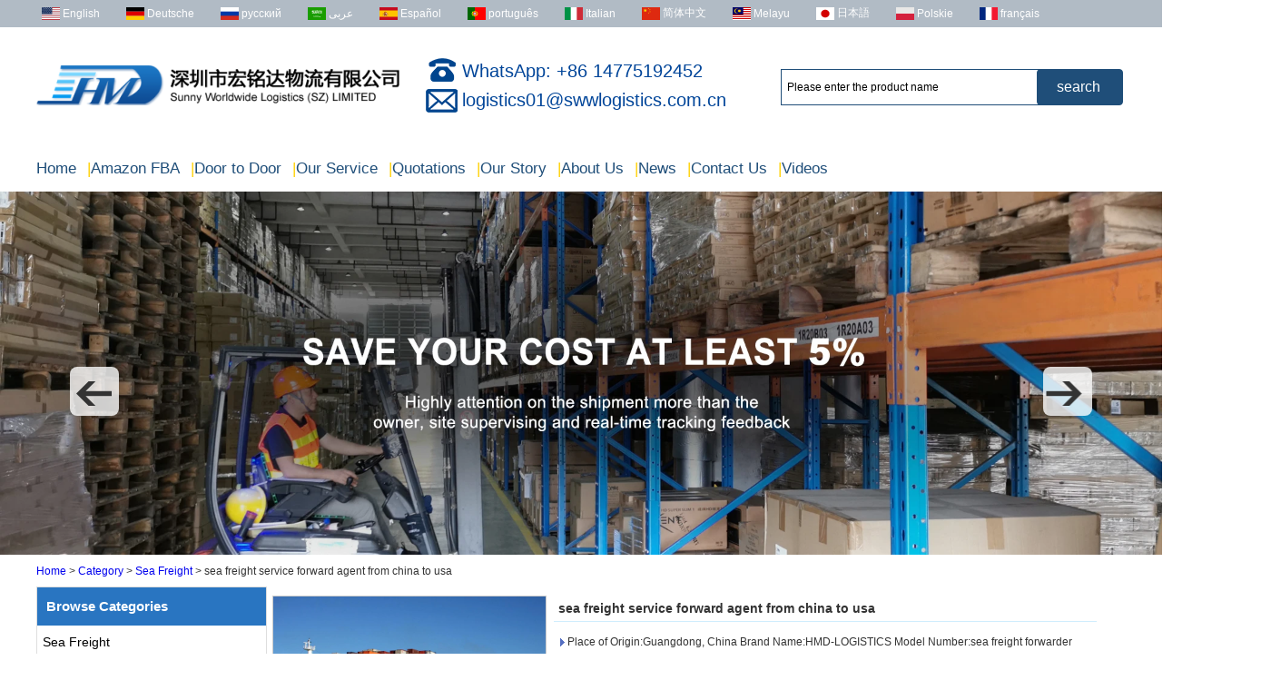

--- FILE ---
content_type: text/html; charset=utf-8
request_url: https://www.swwlogistics.com/product/sea-freight-service-forward-agent-from-china-to-usa.html
body_size: 17127
content:
<!DOCTYPE html>
<html lang="en">

<head>
    <meta charset="utf-8">
    <!-- SEO BEGIN -->
    <title>sea freight service forward agent from chia to usa</title>
    <meta name="keywords" content="sea freight service     forward agent    from china to usa  custom clearance" />
    <meta name="description" content="Highly attention on the shipment more than the owner, site supervising and real-time tracking feedback." />
    <link rel="canonical" href="https://www.swwlogistics.com/product/sea-freight-service-forward-agent-from-china-to-usa.html">
    <link rel="alternate" hreflang="en" href="https://www.swwlogistics.com/product/sea-freight-service-forward-agent-from-china-to-usa.html">
    <link rel="alternate" hreflang="de" href="https://www.swwlogistics.com/de/product/sea-freight-service-forward-agent-from-china-to-usa.html">
    <link rel="alternate" hreflang="ru" href="https://www.swwlogistics.com/ru/product/sea-freight-service-forward-agent-from-china-to-usa.html">
    <link rel="alternate" hreflang="ar" href="https://www.swwlogistics.com/ar/product/sea-freight-service-forward-agent-from-china-to-usa.html">
    <link rel="alternate" hreflang="es" href="https://www.swwlogistics.com/es/product/sea-freight-service-forward-agent-from-china-to-usa.html">
    <link rel="alternate" hreflang="pt" href="https://www.swwlogistics.com/pt/product/sea-freight-service-forward-agent-from-china-to-usa.html">
    <link rel="alternate" hreflang="it" href="https://www.swwlogistics.com/it/product/sea-freight-service-forward-agent-from-china-to-usa.html">
    <link rel="alternate" hreflang="zh-CN" href="https://www.swwlogistics.com/cn/product/sea-freight-service-forward-agent-from-china-to-usa.html">
    <link rel="alternate" hreflang="ms" href="https://www.swwlogistics.com/my/product/sea-freight-service-forward-agent-from-china-to-usa.html">
    <link rel="alternate" hreflang="ja" href="https://www.swwlogistics.com/jp/product/sea-freight-service-forward-agent-from-china-to-usa.html">
    <link rel="alternate" hreflang="pl" href="https://www.swwlogistics.com/pl/product/sea-freight-service-forward-agent-from-china-to-usa.html">
    <link rel="alternate" hreflang="fr" href="https://www.swwlogistics.com/fr/product/sea-freight-service-forward-agent-from-china-to-usa.html">
    <meta property="og:type" content="website" />
    <meta property="og:title" content="sea freight service forward agent from chia to usa" />
    <meta property="og:site_name" content="sea freight service     forward agent    from china to usa  custom clearance" />
    <meta property="og:description" content="Highly attention on the shipment more than the owner, site supervising and real-time tracking feedback." />
    <meta property="og:url" content="https://www.swwlogistics.com/product/sea-freight-service-forward-agent-from-china-to-usa.html" />
    <meta property="og:image" content="https://cdn.cloudbf.com/thumb/pad/500x500_xsize/bup/images/195/IMG-2020022298565751.png.webp" />
    <link rel="shortcut icon" href="/favicon.ico">
    <meta name="author" content="yjzw.net">
    <!-- SEO END -->
    <!--[if IE]>
    <meta http-equiv="X-UA-Compatible" content="IE=edge">
    <![endif]-->
    <meta name="viewport" content="width=device-width, initial-scale=1">
    <link rel="stylesheet" type="text/css" href="/themes/zzx/hongming/static/font/iconfont.css" />
    <link rel="stylesheet" type="text/css" href="/themes/zzx/hongming/static/fonts/iconfont.css" />
    <link rel="stylesheet" type="text/css" href="/themes/zzx/hongming/static/css/animate.min.css">
    <link rel="stylesheet" type="text/css" href="/themes/zzx/hongming/static/css/yunteam.css?v=1.2.1" />
    <link rel="stylesheet" type="text/css" href="/themes/zzx/hongming/static/css/style.css" />
    <!--  -->
    <link rel="stylesheet" href="/themes/zzx/a_public/css/swiper-bundle.min.css" />
    <script src="/themes/zzx/a_public/js/jquery.min.js"></script>
    <script src="/themes/zzx/a_public/layer/layer.js"></script>
    <script src="/themes/zzx/a_public/js/MSClass.js"></script>
    <script src="/themes/zzx/a_public/js/swiper-bundle.min.js"></script>
    <script src="/themes/zzx/a_public/js/yunteam.js" ty pe="text/javascript" charset="utf-8"></script>

    <!--[if lt IE 9]>
    <script src="/themes/zzx/a_public/js/html5shiv.min.js"></script>
    <script src="/themes/zzx/a_public/js/respond.min.js"></script>
    <![endif]-->
    

    
    <link rel="stylesheet" href="/themes/zzx/a_public/css/editable_page.css"><!-- Global site tag (gtag.js) - Google Analytics -->
<script async src="https://www.googletagmanager.com/gtag/js?id=UA-162250767-1"></script>
<script>
  window.dataLayer = window.dataLayer || [];
  function gtag(){dataLayer.push(arguments);}
  gtag('js', new Date());

  gtag('config', 'UA-162250767-1');
</script>

<!-- Global site tag (gtag.js) - Google Ads: 10857451741 -->
<script async src="https://www.googletagmanager.com/gtag/js?id=AW-10857451741"></script>
<script>
  window.dataLayer = window.dataLayer || [];
  function gtag(){dataLayer.push(arguments);}
  gtag('js', new Date());

  gtag('config', 'AW-10857451741');
</script>
<!-- Event snippet for Website lead conversion page
In your html page, add the snippet and call gtag_report_conversion when someone clicks on the chosen link or button. -->
<script type='text/javascript' src='https://platform-api.sharethis.com/js/sharethis.js#property=64d59ea8c3ffed001200cc7d&product=sop' async='async'></script>
<script src="https://analytics.ahrefs.com/analytics.js" data-key="RqgCjTfbvkVjGngL3cYfBw" defer="true"></script>

<script type="text/javascript">
    (function(c,l,a,r,i,t,y){
        c[a]=c[a]||function(){(c[a].q=c[a].q||[]).push(arguments)};
        t=l.createElement(r);t.async=1;t.src="https://www.clarity.ms/tag/"+i;
        y=l.getElementsByTagName(r)[0];y.parentNode.insertBefore(t,y);
    })(window, document, "clarity", "script", "r1qh7s9w8h");
</script>
<script type="application/ld+json">
{
  "@context": "http://schema.org",
  "@type": "Organization",
  "name": "Shenzhen Sunny Worldwide Logistics Co., Ltd",
  "url": "https://www.swwlogistics.com",
  "logo": "https://cdn.cloudbf.com/files/22/img/2021/05/13/img-2019121255509749-400x52_1RBP75.png"
}
</script>
    <script>
        var enhanced_conversion_data;
        window.addEventListener('load',function(){
            if(document.querySelector('input[id="but"]')){
                document.querySelector('input[id="but"]').addEventListener('click', function(){

                    var subject   			= document.querySelector('input[name="title"]').value.trim();
                    var contact   			= document.querySelector('input[name="realname"]').value.trim();
                    var email  	= document.querySelector('input[name="email"]').value.trim();
                    const emailreg = /^\w+([\.-]?\w+)*@\w+([\.-]?\w+)*(\.\w{2,3})+$/;

                    if(emailreg.test(email) && contact!="" && subject!=""){
                        enhanced_conversion_data = {"email": email};
                        gtag('event', 'conversion', { 'send_to': 'AW-10857451741/i3I3CIOKwqMDEN2hnrko'  });
                    }
                })
            }
        })
    </script>

</head>

<body class="">
    
<div class="header_bg">
    <div id="header">
<!--              	<div class="Ffx">
                            <a href="https://www.facebook.com/HMDswwlogistics" target="_blank" rel="nofollow" class="facebook" title=""></a>
                            <a href="https://swwlogistics.blogspot.com/" target="_blank" rel="nofollow" class="blogger" title=""></a>
                            <a href="https://twitter.com/swwlogistics" target="_blank" rel="nofollow" class="twitter" title=""></a>
                            <a href="https://www.linkedin.com/company/sunny-worldwide-logistics/" target="_blank" rel="nofollow" class="linkedin" title=""></a>
                            <a href="https://www.pinterest.com/swwlogistics/" target="_blank" rel="nofollow" class="pinterest" title=""></a>
                            <a href="https://www.tumblr.com/blog/swwlogistics" target="_blank" rel="nofollow" class="tumblr" title=""></a>
                            <a href="https://www.youtube.com/channel/UC9xztiWNWMfP1n090Oh7ITg/videos" target="_blank" rel="nofollow" class="youtube" title=""></a>
                            <a href="https://www.tiktok.com/@sunnyworldwidelogistics" target="_blank" rel="nofollow" class="tiktok" title=""></a>
                    </div> -->
        <div class="header_tp">
        	<!-- Language -->
            <dl class="languages">
                                <dd>
                    <a alt="English" href="https://www.swwlogistics.com/product/sea-freight-service-forward-agent-from-china-to-usa.html" class="en1">
                        <img src="/themes/zzx/a_public/flags/4x3/us.svg" width="20px" height="14px" />
                        <span>English</span>
                    </a>
                </dd>
                                <dd>
                    <a alt="Deutsche" href="https://www.swwlogistics.com/de/product/sea-freight-service-forward-agent-from-china-to-usa.html" class="de1">
                        <img src="/themes/zzx/a_public/flags/4x3/de.svg" width="20px" height="14px" />
                        <span>Deutsche</span>
                    </a>
                </dd>
                                <dd>
                    <a alt="русский" href="https://www.swwlogistics.com/ru/product/sea-freight-service-forward-agent-from-china-to-usa.html" class="ru1">
                        <img src="/themes/zzx/a_public/flags/4x3/ru.svg" width="20px" height="14px" />
                        <span>русский</span>
                    </a>
                </dd>
                                <dd>
                    <a alt="عربى" href="https://www.swwlogistics.com/ar/product/sea-freight-service-forward-agent-from-china-to-usa.html" class="ar1">
                        <img src="/themes/zzx/a_public/flags/4x3/ar.svg" width="20px" height="14px" />
                        <span>عربى</span>
                    </a>
                </dd>
                                <dd>
                    <a alt="Español" href="https://www.swwlogistics.com/es/product/sea-freight-service-forward-agent-from-china-to-usa.html" class="es1">
                        <img src="/themes/zzx/a_public/flags/4x3/es.svg" width="20px" height="14px" />
                        <span>Español</span>
                    </a>
                </dd>
                                <dd>
                    <a alt="português" href="https://www.swwlogistics.com/pt/product/sea-freight-service-forward-agent-from-china-to-usa.html" class="pt1">
                        <img src="/themes/zzx/a_public/flags/4x3/pt.svg" width="20px" height="14px" />
                        <span>português</span>
                    </a>
                </dd>
                                <dd>
                    <a alt="Italian" href="https://www.swwlogistics.com/it/product/sea-freight-service-forward-agent-from-china-to-usa.html" class="it1">
                        <img src="/themes/zzx/a_public/flags/4x3/it.svg" width="20px" height="14px" />
                        <span>Italian</span>
                    </a>
                </dd>
                                <dd>
                    <a alt="简体中文" href="https://www.swwlogistics.com/cn/product/sea-freight-service-forward-agent-from-china-to-usa.html" class="cn1">
                        <img src="/themes/zzx/a_public/flags/4x3/cn.svg" width="20px" height="14px" />
                        <span>简体中文</span>
                    </a>
                </dd>
                                <dd>
                    <a alt="Melayu" href="https://www.swwlogistics.com/my/product/sea-freight-service-forward-agent-from-china-to-usa.html" class="my1">
                        <img src="/themes/zzx/a_public/flags/4x3/my.svg" width="20px" height="14px" />
                        <span>Melayu</span>
                    </a>
                </dd>
                                <dd>
                    <a alt="日本語" href="https://www.swwlogistics.com/jp/product/sea-freight-service-forward-agent-from-china-to-usa.html" class="jp1">
                        <img src="/themes/zzx/a_public/flags/4x3/jp.svg" width="20px" height="14px" />
                        <span>日本語</span>
                    </a>
                </dd>
                                <dd>
                    <a alt="Polskie" href="https://www.swwlogistics.com/pl/product/sea-freight-service-forward-agent-from-china-to-usa.html" class="pl1">
                        <img src="/themes/zzx/a_public/flags/4x3/pl.svg" width="20px" height="14px" />
                        <span>Polskie</span>
                    </a>
                </dd>
                                <dd>
                    <a alt="français" href="https://www.swwlogistics.com/fr/product/sea-freight-service-forward-agent-from-china-to-usa.html" class="fr1">
                        <img src="/themes/zzx/a_public/flags/4x3/fr.svg" width="20px" height="14px" />
                        <span>français</span>
                    </a>
                </dd>
                            </dl>
		</div>
		<div class="clear"></div>
    </div>
</div>
<div class="header_tipa">
    <div class="header_con">
        <div class="logo">
            <a href="/" rel="home" title="Shenzhen Sunny Worldwide Logistics Co., Ltd"><img alt="Shenzhen Sunny Worldwide Logistics Co., Ltd" src="https://cdn.cloudbf.com/files/22/img/2021/05/13/img-2019121255509749-400x52_1RBP75.png" title="Shenzhen Sunny Worldwide Logistics Co., Ltd" alt="Shenzhen Sunny Worldwide Logistics Co., Ltd"></a>
        </div>
        <div class="header_con_xinxi">
            <div class="header_tip_phone">
                WhatsApp: +86 14775192452            </div>
            <div class="header_tip_Email">
                <a href="mailto:logistics01@swwlogistics.com.cn">
                   logistics01@swwlogistics.com.cn                </a>
            </div>
        </div>
        <div class="search">
            <form action="/apisearch.html" method="post" name="SearchForm" id="SearchForm">
                <input type="hidden" name="cid" id="cid" value="0" />
                <input type="text" class="textbox" name="keyword" id="keywords" value="Please enter the product name" def="Please enter the product name" onfocus="onFocus(this)" onblur="onBlur(this)" />
                <input type="submit" class="submit" value="search " />
            </form>
        </div>
        <div class="clear"></div>
    </div>
</div>


<div class="nav_bg">
    <ul id="nav">
                    <li class=""><a href="/">Home</a></li>
                                <li class=""><a href="/about-us/amazon-fba.html"><span style="color: #ffd100;">|</span>Amazon FBA</a></li>
                                <li class=""><a href="/about-us/door-to-door.html"><span style="color: #ffd100;">|</span>Door to Door</a></li>
                                <li class="nactive">
                <a href="/category.html"><span style="color: #ffd100;">|</span>Our Service</a>
                                <div class="submenu ">
                                        <div class="menu_children nactive">
                        <a href="/category/sea-freight.html">Sea Freight</a>
                                            </div>
                                        <div class="menu_children nactive">
                        <a href="/category/air-freight.html">Air Freight</a>
                                            </div>
                                        <div class="menu_children nactive">
                        <a href="/category/railway-freight.html">Railway Freight</a>
                                            </div>
                                        <div class="menu_children nactive">
                        <a href="/category/fba-amazon.html">FBA Amazon</a>
                                            </div>
                                        <div class="menu_children nactive">
                        <a href="/category/express-service.html">Express Service</a>
                                            </div>
                                        <div class="menu_children nactive">
                        <a href="/category/warehouse-service.html">Warehouse Service</a>
                                            </div>
                                        <div class="menu_children nactive">
                        <a href="/category/trucking-service.html">Trucking Service</a>
                                            </div>
                                        <div class="menu_children nactive">
                        <a href="/category/custom-clearance.html">Custom Clearance</a>
                                            </div>
                                        <div class="menu_children nactive">
                        <a href="/category/soc-container-shipping.html">SOC container shipping</a>
                                            </div>
                                    </div>
                            </li>
                                <li class=""><a href="https://www.swwlsrates.com/en/fcl_p1_0_0_0_ShippingId_DESC.html"><span style="color: #ffd100;">|</span>Quotations</a></li>
                                <li class=""><a href="/about-us/our-story.html"><span style="color: #ffd100;">|</span>Our Story</a></li>
                                <li class="">
                <a href="/about-us.html"><span style="color: #ffd100;">|</span>About Us</a>
                                <div class="submenu ">
                                        <div class="menu_children ">
                        <a href="/about-us/about-us.html">About us</a>
                                            </div>
                                        <div class="menu_children ">
                        <a href="/about-us/Job-Opportunities.html">Job Opportunities</a>
                                            </div>
                                        <div class="menu_children ">
                        <a href="/about-us/sales-department.html">Sales Department</a>
                                            </div>
                                        <div class="menu_children ">
                        <a href="/about-us/customer-service-department.html">Customer Service Department</a>
                                            </div>
                                        <div class="menu_children ">
                        <a href="/about-us/operation-department.html">Operation Department</a>
                                            </div>
                                        <div class="menu_children ">
                        <a href="/about-us/markering-department.html">Marketing Department</a>
                                            </div>
                                        <div class="menu_children ">
                        <a href="/about-us/contact-us.html">Contact Us</a>
                                            </div>
                                    </div>
                            </li>
                                <li class="">
                <a href="/news.html"><span style="color: #ffd100;">|</span>News</a>
                                <div class="submenu ">
                                        <div class="menu_children ">
                        <a href="/news/news.html">News</a>
                                            </div>
                                        <div class="menu_children ">
                        <a href="/news/story.html">Story</a>
                                            </div>
                                        <div class="menu_children ">
                        <a href="/news/logistics.html">Logistics</a>
                                            </div>
                                    </div>
                            </li>
                                <li class=""><a href="/inquiry.html"><span style="color: #ffd100;">|</span>Contact Us</a></li>
                                <li class="">
                <a href="/videos.html"><span style="color: #ffd100;">|</span>Videos</a>
                                <div class="submenu ">
                                        <div class="menu_children ">
                        <a href="/videos/video.html">Video</a>
                                            </div>
                                    </div>
                            </li>
                        </ul>
</div>
<div class="clear"></div>
		<script type="text/javascript">

				$('.active').click(function(){
					if($('.none-lan').css('display')=='none'){
						$('.none-lan').show();
					}else{
						$('.none-lan').hide();
					}
					language();
				})

                $('.search_t').click(function(){
                    if($('.search').css('display')=='none'){
                        $('.search').show();
                    }else{
                        $('.search').hide();
                    }
                })

                $('.iconfontaf').click(function(){
                    $('.search').hide();
                })
			function language(){
				var links = $('.none-lan').children().children().children();
				$.each(links,function(i,domEle){
					links[i].i=i;
					$(links[i]).click(function(){
						$('.active').children('a').html($(this).html());
						$('.none-lan').hide();
						$('.country-logo').attr('class','country-logo'+' '+$(this).attr('class'));
					})
				})
			}
			// $(window).scroll(function(event){
			// 　　　　if(($(window).scrollTop()) >= 132){
			// 　　　　　　 $(".nav_bg").addClass("anchor_reached");
			// 　　　　}else{
			// 		$(".nav_bg").removeClass("anchor_reached");
			// 	 }
			// })
		</script>

    <div id="banner_scroll">
    <div class="swiper-container banner-container">
        <div class="swiper-wrapper">
                        <div class="swiper-slide">
                <a href="https://swwlogistics.com/contact-us.html"><img src="https://cdn.cloudbf.com/thumb/format/mini_xsize/files/22/img/2023/04/28/1_yUj9o9.jpg.webp"/></a>
            </div>
                        <div class="swiper-slide">
                <a href="https://www.swwlogistics.com/category/warehouse-service.html"><img src="https://cdn.cloudbf.com/thumb/format/mini_xsize/files/22/img/2023/04/28/5ee78202304281629422094.jpg.webp"/></a>
            </div>
                        <div class="swiper-slide">
                <a href="https://www.swwlogistics.com/category/sea-freight.html"><img src="https://cdn.cloudbf.com/thumb/format/mini_xsize/files/22/img/2023/04/28/fadfd202304281629427190.jpg.webp"/></a>
            </div>
                    </div>
        <!-- Add Pagination -->
        <!-- <div class="swiper-pagination"></div> -->
        <!-- Add Arrows -->
<!--         <div class="bun ani" swiper-animate-effect="zoomIn" swiper-animate-duration="0.2s" swiper-animate-delay="0.3s">
            <div class="swiper-button-next"></div>
            <div class="swiper-button-prev"></div>
        </div> -->
    </div>
    <div class="left"></div>
    <div class="right"></div>
</div>
<script>
var swiper = new Swiper('.banner-container', {
    loop: true,
    autoplay: {
        delay: 6000,
        stopOnLastSlide: false,
        disableOnInteraction: true,
    },
    pagination: {
        el: '.swiper-pagination',
        clickable: true,
    },
    // followFinger: false,
    // effect: 'fade',
    speed: 1000,
    navigation: {
        nextEl: '.left',
        prevEl: '.right',
    }
});
</script>
    <!---->

    <!---->
    
<link rel="stylesheet" type="text/css" href="/themes/zzx/a_public/css/lightbox.css" />
<link rel="stylesheet" type="text/css" href="/themes/zzx/hongming/static/css/products.css" />
<script src="/themes/zzx/a_public/js/Magnifier.js" type="text/javascript" charset="utf-8"></script>
<script src="/themes/zzx/a_public/js/lightbox.js" type="text/javascript" charset="utf-8"></script>
<script type="text/javascript" src="/themes/zzx/a_public/js/Gallery.js"></script>
<div id="container">
    <div id="position">
                <a href="/">Home</a>
                &gt;
                <a href="/category.html">Category</a>
                &gt;
                <a href="/category/sea-freight.html">Sea Freight</a>
                &gt; <span>sea freight service forward agent from china to usa</span>
    </div>
    <div id="main">
        <div class="sider">
            <dl class="box category">
                <dt>Browse Categories</dt>
                                <dd class="">
                    <a href="/category/sea-freight.html" title="China Sea Freight freight forwarder" class="parent top">Sea Freight</a>
                                    </dd>
                                <dd class="">
                    <a href="/category/air-freight.html" title="China Air Freight freight forwarder" class="parent top">Air Freight</a>
                                    </dd>
                                <dd class="">
                    <a href="/category/railway-freight.html" title="China Railway Freight freight forwarder" class="parent top">Railway Freight</a>
                                    </dd>
                                <dd class="">
                    <a href="/category/fba-amazon.html" title="China FBA Amazon freight forwarder" class="parent top">FBA Amazon</a>
                                    </dd>
                                <dd class="">
                    <a href="/category/express-service.html" title="China Express Service freight forwarder" class="parent top">Express Service</a>
                                    </dd>
                                <dd class="">
                    <a href="/category/warehouse-service.html" title="China Warehouse Service freight forwarder" class="parent top">Warehouse Service</a>
                                    </dd>
                                <dd class="">
                    <a href="/category/trucking-service.html" title="China Trucking Service freight forwarder" class="parent top">Trucking Service</a>
                                    </dd>
                                <dd class="">
                    <a href="/category/custom-clearance.html" title="China Custom Clearance freight forwarder" class="parent top">Custom Clearance</a>
                                    </dd>
                                <dd class="">
                    <a href="/category/soc-container-shipping.html" title="China SOC container shipping freight forwarder" class="parent top">SOC container shipping</a>
                                    </dd>
                            </dl>
            <!--include left-->
            <script type="text/javascript">
    $('.category dd span').click(function(){
        if($(this).parent().hasClass('select')){
            $(this).parent().removeClass('select')
        }else{
            $(this).parent().toggleClass('open').siblings().removeClass('open');
        }
    })
</script>
<div class="h5"></div>


<div class="website" ><dl class="box contactus">
    <dt>Contact Us</dt>
    <dd>
                    TEL:+86-755-25643417<br />
Fax: +86 755 25431456<br />
Address:Room 806, Block B, Rongde Times Square, Henggang Street, Longgang District, Shenzhen, China<br />
Postcode: 518115<br />
E-mail: logistics01@swwlogistics.com.cn                <div class="online">
                        <a href="http://wpa.qq.com/msgrd?v=3&amp;uin=2885374591&amp;site=qq&amp;menu=yes" target="_blank" class="qq" title="marketing-01"></a>
                        <a href="mailto:logistics01@swwlogistics.com.cn" target="_blank" class="Email" title="marketing-01"></a>
                            <a href="https://api.whatsapp.com/send?phone=+8614775192452&text=Hello" target="_blank" title="marketing-01" class="whatsapp"></a>
                        <div class="clear"></div>
        </div>
        <a href="/contact-us.html" class="btn">Contact Now</a>
    </dd>
</dl>
</div>
<div class="h5"></div>


<div class="website" ><dl class="box product">
    <dt>Hot products</dt>
    <dd id="marqueea92">
                <div class="item">
            <a href="/product/air-freight-rates-to-UK-from-china-door-to-door-with-consolidation-service.html" class="pic" title="China air freight rates to UK from china door to door with consolidation service freight forwarder">
                <img src="https://cdn.cloudbf.com/thumb/format/mini_xsize/files/22/img/2023/12/06/21_qVNwd7.jpg.webp" alt="China air freight rates to UK from china door to door with consolidation service freight forwarder" />
            </a>
            <h2>
                <a href="/product/air-freight-rates-to-UK-from-china-door-to-door-with-consolidation-service.html" title="China air freight rates to UK from china door to door with consolidation service freight forwarder">air freight rates to UK from china door to door with consolidation service</a>
            </h2>
            <div class="clear"></div>
        </div>
                <div class="item">
            <a href="/product/freight-forwarder-door-to-door-shipping-cost-to-uk-ocean-freight.html" class="pic" title="China Freight forwarder door to door shipping cost to UK ocean freight freight forwarder">
                <img src="https://cdn.cloudbf.com/thumb/format/mini_xsize/files/22/img/2023/06/21/43_aNuKnJ.jpg.webp" alt="China Freight forwarder door to door shipping cost to UK ocean freight freight forwarder" />
            </a>
            <h2>
                <a href="/product/freight-forwarder-door-to-door-shipping-cost-to-uk-ocean-freight.html" title="China Freight forwarder door to door shipping cost to UK ocean freight freight forwarder">Freight forwarder door to door shipping cost to UK ocean freight</a>
            </h2>
            <div class="clear"></div>
        </div>
                <div class="item">
            <a href="/product/ddu-ddp-sea-shipping-rates-ocean-freight-door-to-door-shipping-f.html" class="pic" title="China DDU DDP sea shipping rates ocean freight door to door shipping from Shanghai China to Los Angeles USA freight forwarder">
                <img src="https://cdn.cloudbf.com/thumb/format/mini_xsize/files/22/img/2023/06/21/43_aNuKnJ.jpg.webp" alt="China DDU DDP sea shipping rates ocean freight door to door shipping from Shanghai China to Los Angeles USA freight forwarder" />
            </a>
            <h2>
                <a href="/product/ddu-ddp-sea-shipping-rates-ocean-freight-door-to-door-shipping-f.html" title="China DDU DDP sea shipping rates ocean freight door to door shipping from Shanghai China to Los Angeles USA freight forwarder">DDU DDP sea shipping rates ocean freight door to door shipping from Shanghai China to Los Angeles USA</a>
            </h2>
            <div class="clear"></div>
        </div>
                <div class="item">
            <a href="/product/cheap-air-freight-fba-cargo-agent-forwarder-air-shipping-to-usa-to-louisiana-la-baton-rouge-city.html" class="pic" title="China Cheap air freight fba cargo agent forwarder air shipping to USA to Louisiana LA Baton Rouge city freight forwarder">
                <img src="https://cdn.cloudbf.com/thumb/format/mini_xsize/bup/images/195/Besson/2.jpeg.webp" alt="China Cheap air freight fba cargo agent forwarder air shipping to USA to Louisiana LA Baton Rouge city freight forwarder" />
            </a>
            <h2>
                <a href="/product/cheap-air-freight-fba-cargo-agent-forwarder-air-shipping-to-usa-to-louisiana-la-baton-rouge-city.html" title="China Cheap air freight fba cargo agent forwarder air shipping to USA to Louisiana LA Baton Rouge city freight forwarder">Cheap air freight fba cargo agent forwarder air shipping to USA to Louisiana LA Baton Rouge city</a>
            </h2>
            <div class="clear"></div>
        </div>
                <div class="item">
            <a href="/product/cheap-air-freight-fba-cargo-agent-forwarder-air-shipping-to-mississippi-ms-jackson-city.html" class="pic" title="China Cheap air freight fba cargo agent forwarder air shipping to Mississippi MS Jackson city freight forwarder">
                <img src="https://cdn.cloudbf.com/thumb/format/mini_xsize/bup/images/195/Besson/2.jpeg.webp" alt="China Cheap air freight fba cargo agent forwarder air shipping to Mississippi MS Jackson city freight forwarder" />
            </a>
            <h2>
                <a href="/product/cheap-air-freight-fba-cargo-agent-forwarder-air-shipping-to-mississippi-ms-jackson-city.html" title="China Cheap air freight fba cargo agent forwarder air shipping to Mississippi MS Jackson city freight forwarder">Cheap air freight fba cargo agent forwarder air shipping to Mississippi MS Jackson city</a>
            </h2>
            <div class="clear"></div>
        </div>
                <div class="item">
            <a href="/product/door-to-door-cheap-agent-qingdao-germany-italy-france-usa-air-cargo-shipping-company.html" class="pic" title="China door to door Cheap agent qingdao germany Italy France USA air cargo shipping company freight forwarder">
                <img src="https://cdn.cloudbf.com/thumb/format/mini_xsize/bup/images/195/Besson/2.jpeg.webp" alt="China door to door Cheap agent qingdao germany Italy France USA air cargo shipping company freight forwarder" />
            </a>
            <h2>
                <a href="/product/door-to-door-cheap-agent-qingdao-germany-italy-france-usa-air-cargo-shipping-company.html" title="China door to door Cheap agent qingdao germany Italy France USA air cargo shipping company freight forwarder">door to door Cheap agent qingdao germany Italy France USA air cargo shipping company</a>
            </h2>
            <div class="clear"></div>
        </div>
                <div class="item">
            <a href="/product/cheap-air-freight-fba-cargo-agent-forwarder-air-shipping-to-usa-to-michigan-mi-lansing-city.html" class="pic" title="China Cheap air freight fba cargo agent forwarder air shipping to USA to Michigan MI Lansing city freight forwarder">
                <img src="https://cdn.cloudbf.com/thumb/format/mini_xsize/bup/images/195/Besson/2.jpeg.webp" alt="China Cheap air freight fba cargo agent forwarder air shipping to USA to Michigan MI Lansing city freight forwarder" />
            </a>
            <h2>
                <a href="/product/cheap-air-freight-fba-cargo-agent-forwarder-air-shipping-to-usa-to-michigan-mi-lansing-city.html" title="China Cheap air freight fba cargo agent forwarder air shipping to USA to Michigan MI Lansing city freight forwarder">Cheap air freight fba cargo agent forwarder air shipping to USA to Michigan MI Lansing city</a>
            </h2>
            <div class="clear"></div>
        </div>
                <div class="item">
            <a href="/product/cheap-air-freight-fba-cargo-agent-forwarder-air-shipping-to-usa-to-maine-me-augusta-city-usa.html" class="pic" title="China Cheap air freight fba cargo agent forwarder air shipping to USA to Maine ME Augusta city USA freight forwarder">
                <img src="https://cdn.cloudbf.com/thumb/format/mini_xsize/bup/images/195/Besson/1.jpeg.webp" alt="China Cheap air freight fba cargo agent forwarder air shipping to USA to Maine ME Augusta city USA freight forwarder" />
            </a>
            <h2>
                <a href="/product/cheap-air-freight-fba-cargo-agent-forwarder-air-shipping-to-usa-to-maine-me-augusta-city-usa.html" title="China Cheap air freight fba cargo agent forwarder air shipping to USA to Maine ME Augusta city USA freight forwarder">Cheap air freight fba cargo agent forwarder air shipping to USA to Maine ME Augusta city USA</a>
            </h2>
            <div class="clear"></div>
        </div>
            </dd>
</dl>
<script type="text/javascript">
new Marquee("marqueea92", "top", 1, 242, 552, 50, 5000)
</script>
<div class="h5"></div>
</div>


<div class="website" ><dl class="box latest"><dt>Latest News<a class="xiazhao" href="/news.html">More>></a></dt>
    <dd id="marquee93">
        <ul>
                        <li><a href="/new/soc-container-shipping-agent-from-china-to-australia-20hq-40hq.html" title="SOC Container shipping agent from China to australia 20HQ 40HQ">SOC Container shipping agent from China to australia 20HQ 40HQ</a></li>
                        <li><a href="/new/soc-shipping-agent-from-shenzhen-to-australia-door-to-door-logistics.html" title="Soc  shipping agent from Shenzhen to Australia door to door logistics">Soc  shipping agent from Shenzhen to Australia door to door logistics</a></li>
                        <li><a href="/new/Overcapacity-SCFI-index-fell-for-two-consecutive-weeks.html" title="Overcapacity, SCFI index fell for two consecutive weeks">Overcapacity, SCFI index fell for two consecutive weeks</a></li>
                        <li><a href="/new/soc-20hq-40hq-shipping-agent-from-shenzhen-to-australia-door-to-door-logistics.html" title="SOC 20HQ 40HQ shipping agent from Shenzhen to Australia door to door logistics">SOC 20HQ 40HQ shipping agent from Shenzhen to Australia door to door logistics</a></li>
                        <li><a href="/new/Trump-imposes-tariffs-on-8-European-countries-many-EU-countries-consider-counterattacks.html" title="Trump imposes tariffs on 8 European countries, many EU countries consider counterattacks">Trump imposes tariffs on 8 European countries, many EU countries consider counterattacks</a></li>
                        <li><a href="/new/soc-shipping-agent-from-shanghai-door-to-door-logistics-to-australia.html" title="SOC shipping agent from Shanghai door to door logistics to Australia">SOC shipping agent from Shanghai door to door logistics to Australia</a></li>
                        <li><a href="/new/The-White-House-officially-announced-25-tariff-will-be-implemented-on-January-15th.html" title="The White House officially announced: 25% tariff will be implemented on January 15th">The White House officially announced: 25% tariff will be implemented on January 15th</a></li>
                        <li><a href="/new/soc-20hq-container-shipping-agent-from-shanghai-to-australia.html" title="SOC 20HQ container shipping agent from Shanghai to Australia">SOC 20HQ container shipping agent from Shanghai to Australia</a></li>
                        <li><a href="/new/Suddenly-32-containers-were-seized.html" title="Suddenly, 32 containers were seized">Suddenly, 32 containers were seized</a></li>
                        <li><a href="/new/soc-shipping-agent-from-shanghai-to-australia-20hq-side-load-container.html" title="SOC shipping agent from Shanghai to Australia 20HQ side load container">SOC shipping agent from Shanghai to Australia 20HQ side load container</a></li>
                        <li><a href="/new/The-United-States-increases-taxes-on-Chinese-products-by-540.html" title="The United States increases taxes on Chinese products by 540%">The United States increases taxes on Chinese products by 540%</a></li>
                        <li><a href="/new/soc-shipping-agent-from-china-to-australia-20hq-20gp-40hq.html" title="SOC shipping agent from China to Australia 20HQ 20GP 40HQ">SOC shipping agent from China to Australia 20HQ 20GP 40HQ</a></li>
                    </ul>
    </dd>
</dl>
<script type="text/javascript">
new Marquee("marquee93", "top", 1, 246, 352, 50, 5000)
</script>
</div>
<div class="h5"></div>


<div class="website" ><dl class="box cert">
    <dt>Certifications</dt>
    <dd>
        <div class="swiper-container add_Certifications6">
            <div class="swiper-wrapper">
                                <div class="swiper-slide">
                                        <a href="javascript:void(0);"><img src="https://cdn.cloudbf.com/thumb/format/mini_xsize/bup/images/195/Anma/ska/cifa.jpg.webp" title="证书11"></a>
                                    </div>
                                <div class="swiper-slide">
                                        <a href="javascript:void(0);"><img src="https://cdn.cloudbf.com/thumb/format/mini_xsize/bup/images/195/NewCertificatiton/IMG-2020022097529857.png.webp" title="证书10"></a>
                                    </div>
                                <div class="swiper-slide">
                                        <a href="javascript:void(0);"><img src="https://cdn.cloudbf.com/thumb/format/mini_xsize/bup/images/195/NewCertificatiton/IMG-2020022097529856.png.webp" title="证书9"></a>
                                    </div>
                                <div class="swiper-slide">
                                        <a href="javascript:void(0);"><img src="https://cdn.cloudbf.com/thumb/format/mini_xsize/bup/images/195/NewCertificatiton/IMG-2020022097529855.png.webp" title="证书8"></a>
                                    </div>
                                <div class="swiper-slide">
                                        <a href="javascript:void(0);"><img src="https://cdn.cloudbf.com/thumb/format/mini_xsize/bup/images/195/NewCertificatiton/IMG-2020022097529853.png.webp" title="证书7"></a>
                                    </div>
                                <div class="swiper-slide">
                                        <a href="javascript:void(0);"><img src="https://cdn.cloudbf.com/thumb/format/mini_xsize/bup/images/195/NewCertificatiton/IMG-2020022097529852.png.webp" title="证书6"></a>
                                    </div>
                                <div class="swiper-slide">
                                        <a href="javascript:void(0);"><img src="https://cdn.cloudbf.com/thumb/format/mini_xsize/bup/images/195/NewCertificatiton/IMG-2020022097529849.png.webp" title="证书5"></a>
                                    </div>
                                <div class="swiper-slide">
                                        <a href="javascript:void(0);"><img src="https://cdn.cloudbf.com/thumb/format/mini_xsize/bup/images/195/NewCertificatiton/IMG-2020022097529799.png.webp" title="证书4"></a>
                                    </div>
                                <div class="swiper-slide">
                                        <a href="javascript:void(0);"><img src="https://cdn.cloudbf.com/thumb/format/mini_xsize/bup/images/195/NewCertificatiton/IMG-2020022097529798.png.webp" title="证书3"></a>
                                    </div>
                                <div class="swiper-slide">
                                        <a href="javascript:void(0);"><img src="https://cdn.cloudbf.com/thumb/format/mini_xsize/bup/images/195/NewCertificatiton/IMG-2020022097529797.png.webp" title="证书2"></a>
                                    </div>
                                <div class="swiper-slide">
                                        <a href="javascript:void(0);"><img src="https://cdn.cloudbf.com/thumb/format/mini_xsize/bup/images/195/NewCertificatiton/IMG-2020022097529710.png.webp" title="证书1"></a>
                                    </div>
                                <div class="swiper-slide">
                                        <a href="javascript:void(0);"><img src="https://cdn.cloudbf.com/thumb/format/mini_xsize/bup/images/195/ship/IMG-2020021910052101.png.webp" title="adv4"></a>
                                    </div>
                                            </div>
            <div class="swiper-button-next swiper-button-black"></div>
            <div class="swiper-button-prev swiper-button-black"></div>
        </div>
        <!---->
        <script>
            var swiper = new Swiper('.add_Certifications6', {
      spaceBetween: 30,
      centeredSlides: true,
      loop:true,
      autoplay: {
        delay: 4500,
        disableOnInteraction: false,
      },
      navigation: {
        nextEl: '.add_Certifications6 .swiper-button-next',
        prevEl: '.add_Certifications6 .swiper-button-prev',
      },
    });
  </script>
    </dd>
</dl>
</div>
<div class="h5"></div>

<dl class="box shares"><dt>Follow us</dt>
    <dd>
        <div class="share">
                            <a href="https://www.tiktok.com/@sunnyworldwidelogistics" target="_blank" rel="nofollow" class="tiktok" title="Tiktok"></a>
                            <a href="https://www.youtube.com/channel/UC9xztiWNWMfP1n090Oh7ITg/videos" target="_blank" rel="nofollow" class="youtube" title="Youtube"></a>
                            <a href="https://www.facebook.com/HMDswwlogistics" target="_blank" rel="nofollow" class="facebook" title="Facebook"></a>
                            <a href="https://www.tumblr.com/blog/swwlogistics" target="_blank" rel="nofollow" class="tumblr" title="Tumblr"></a>
                            <a href="https://www.linkedin.com/company/sunny-worldwide-logistics/" target="_blank" rel="nofollow" class="linkedin" title="LinkedIn"></a>
                            <a href="https://www.pinterest.com/swwlogistics/" target="_blank" rel="nofollow" class="pinterest" title="Pinterest"></a>
                            <a href="https://twitter.com/swwlogistics" target="_blank" rel="nofollow" class="twitter" title="Twitter"></a>
                            <a href="https://swwlogistics.blogspot.com/" target="_blank" rel="nofollow" class="blogger" title="Blogger"></a>
                        <div class="clear"></div>
        </div>
    </dd>
</dl>
<div class="h5"></div>


<dl class="box subscribe">
    <dt>Subscribe</dt>
    <dd>
        <div class="annotation">Get email updates on new products</div>
        <form>
            <input type="text" class="textbox" name="Email" id="Email" value="E-mail Address" def="E-mail Address" onfocus="onFocus(this)" onblur="onBlur(this)" />
            <input type="button" class="btn" value="Subscribe" onclick="Subscribe()">
        </form>
    </dd>
</dl>
<div class="h5"></div>


<script>
    
        window.Subscribe = function () {
            var email = $("#Email").val();
            var t  = /^(\w-*\.*)+@(\w-?)+(\.\w{2,})+$/;;
            if(!(t.test(email))){
                layer.msg('Please enter your email address!', {icon: 5,  anim: 6});
                return false;
            }
            if (email == 'E-mail Address' || email == ''){
                layer.msg('Please enter your email address!', {icon: 5,  anim: 6});
                return false;
            }else{
                layer.load();

                $.ajax({
                    url:"/emailsave.html",
                    dataType:"json",
                    async:true,
                    data:{email:email},
                    type:"POST",
                    success:function(res){
                        layer.closeAll('loading');
                        if (res.code !== 200){
                            layer.msg(res.msg, {icon: 5,  anim: 6});
                        }else{
                            layer.msg(res.msg, {icon:6,time:1000}, function(){
                                location.reload(); 
                            });
                        }
                    },fail:function(err){
                        layer.closeAll('loading');
                    }
                });
            }
        }


</script>
            <!--include left end-->
        </div>
        <div class="sBody">
            <div class="products_details">
                <div class="cover">
                    <div class="pic_box" id="picture_show"><a href="https://cdn.cloudbf.com/thumb/format/mini_xsize/bup/images/195/IMG-2020022298565751.png.webp" hidefocus="true" class="active"  rel="pictures" title="sea freight service forward agent from china to usa"><img data-src="https://cdn.cloudbf.com/thumb/format/mini_xsize/bup/images/195/IMG-2020022298565751.png.webp" src="https://cdn.cloudbf.com/thumb/format/mini_xsize/bup/images/195/IMG-2020022298565751.png.webp" alt="sea freight service forward agent from china to usa" width="300px" height="300px"></a><a href="https://cdn.cloudbf.com/thumb/format/mini_xsize/bup/images/195/IMG-2020022210153535.png.webp" hidefocus="true"  class="hide"  rel="pictures" title="sea freight service forward agent from china to usa"><img data-src="https://cdn.cloudbf.com/thumb/format/mini_xsize/bup/images/195/IMG-2020022210153535.png.webp" src="https://cdn.cloudbf.com/thumb/format/mini_xsize/bup/images/195/IMG-2020022210153535.png.webp" alt="sea freight service forward agent from china to usa" width="300px" height="300px"></a><a href="https://cdn.cloudbf.com/thumb/format/mini_xsize/bup/images/195/IMG-2020022210153545.png.webp" hidefocus="true"  class="hide"  rel="pictures" title="sea freight service forward agent from china to usa"><img data-src="https://cdn.cloudbf.com/thumb/format/mini_xsize/bup/images/195/IMG-2020022210153545.png.webp" src="https://cdn.cloudbf.com/thumb/format/mini_xsize/bup/images/195/IMG-2020022210153545.png.webp" alt="sea freight service forward agent from china to usa" width="300px" height="300px"></a><a href="https://cdn.cloudbf.com/thumb/format/mini_xsize/bup/images/195/IMG-2020022210153531.png.webp" hidefocus="true"  class="hide"  rel="pictures" title="sea freight service forward agent from china to usa"><img data-src="https://cdn.cloudbf.com/thumb/format/mini_xsize/bup/images/195/IMG-2020022210153531.png.webp" src="https://cdn.cloudbf.com/thumb/format/mini_xsize/bup/images/195/IMG-2020022210153531.png.webp" alt="sea freight service forward agent from china to usa" width="300px" height="300px"></a><a href="https://cdn.cloudbf.com/thumb/format/mini_xsize/bup/images/195/IMG-2020022110210054.png.webp" hidefocus="true"  class="hide"  rel="pictures" title="sea freight service forward agent from china to usa"><img data-src="https://cdn.cloudbf.com/thumb/format/mini_xsize/bup/images/195/IMG-2020022110210054.png.webp" src="https://cdn.cloudbf.com/thumb/format/mini_xsize/bup/images/195/IMG-2020022110210054.png.webp" alt="sea freight service forward agent from china to usa" width="300px" height="300px"></a><div id="loadingBox"></div>
                        <div id="loading"></div>
                    </div>
                    <div class="pic_list">
                        <a href="#" hidefocus="true" class="left" onclick="return Gallery.setLeft(this);"></a>
                        <a href="#" hidefocus="true" class="right" onclick="return Gallery.setRight(this);"></a>
                        <div class="list">
                            <div id="images_list"><a href="https://cdn.cloudbf.com/thumb/format/mini_xsize/bup/images/195/IMG-2020022298565751.png.webp" class="active"  hidefocus="true" onclick="return Gallery.setCover(this);"><img src="https://cdn.cloudbf.com/thumb/fixed/50x50_xsize/bup/images/195/IMG-2020022298565751.png.webp" title="sea freight service forward agent from china to usa" /></a><a href="https://cdn.cloudbf.com/thumb/format/mini_xsize/bup/images/195/IMG-2020022210153535.png.webp"  hidefocus="true" onclick="return Gallery.setCover(this);"><img src="https://cdn.cloudbf.com/thumb/fixed/50x50_xsize/bup/images/195/IMG-2020022210153535.png.webp" title="sea freight service forward agent from china to usa" /></a><a href="https://cdn.cloudbf.com/thumb/format/mini_xsize/bup/images/195/IMG-2020022210153545.png.webp"  hidefocus="true" onclick="return Gallery.setCover(this);"><img src="https://cdn.cloudbf.com/thumb/fixed/50x50_xsize/bup/images/195/IMG-2020022210153545.png.webp" title="sea freight service forward agent from china to usa" /></a><a href="https://cdn.cloudbf.com/thumb/format/mini_xsize/bup/images/195/IMG-2020022210153531.png.webp"  hidefocus="true" onclick="return Gallery.setCover(this);"><img src="https://cdn.cloudbf.com/thumb/fixed/50x50_xsize/bup/images/195/IMG-2020022210153531.png.webp" title="sea freight service forward agent from china to usa" /></a><a href="https://cdn.cloudbf.com/thumb/format/mini_xsize/bup/images/195/IMG-2020022110210054.png.webp"  hidefocus="true" onclick="return Gallery.setCover(this);"><img src="https://cdn.cloudbf.com/thumb/fixed/50x50_xsize/bup/images/195/IMG-2020022110210054.png.webp" title="sea freight service forward agent from china to usa" /></a></div>
                        </div>
                    </div>
                    <div class="addthis_share">
                        <!-- ShareThis BEGIN -->
                        <div class="sharethis-inline-share-buttons"></div>
                        <!-- ShareThis END -->
                    </div>
                    <script type="text/javascript">
                    var Gallery = new GalleryClass("images_list", "picture_show");
                    // $j(function() { $j(".pic_box a").lightBox(); });
                    Gallery.Type = 2;
                    var Magnifier = new MagnifierClass(Y("picture_show"), 300, 300);
                    </script>
                </div>
                <div class="parameters">
                    <h3>sea freight service forward agent from china to usa</h3>
                     <ul>
                                                <li>Place of Origin:Guangdong, China
Brand Name:HMD-LOGISTICS
Model Number:sea freight forwarder
Destination:usa
Route:china to usa
Via:HongKong
Carrier:HMD-LOGISTICS
Departure Day:EVERYDAY
Transit Time (Days):15-20 working days
Shipment Type:All Types
Departure:shenzhen/shaihang/guangzhou
Product name:sea freight forwarder
Product Keywords:shipping rates from china to usa
Advantage:Excellent Service
Trading Term:DDU DDP FOB EXW
Special service:24H Online
Insurance:Low Insurance Rates
Value-Add Service:Qualitity InspectionWarehousing:Storage freePackaging DetailsAccording to customer requirementsPortshenzhen/shanghai/guangzhou</li>
                                            </ul>
                    <div class="inquiry_btn"><a href="/inquiry/sea-freight-service-forward-agent-from-china-to-usa.html" rel="nofollow"></a></div>
                </div>
                <div class="clear"></div>
                <!---->
                <div class="product_description" id="Description">
                                        <h2>
	<a href="http://www.swwlogistics.com" target="_blank">http://www.swwlogistics.com</a>sea freight service forward agent from chia to usa
</h2>
<p>
	<img src="https://cdn.cloudbf.com/thumb/format/mini_xsize/bup/pics/product/宏铭达物流详情.jpg.webp" alt="sea freight service forward agent from chia to usa" width="750" height="499" title="sea freight service forward agent from chia to usa" align="" /> 
</p>
<p>
	<br />
</p>
<span style="font-family:"font-size:32px;"><span style="font-family:"font-size:32px;"><span style="color:#003399;font-family:Arial;font-size:32px;"></span></span><span style="color:#003399;font-family:Arial;font-size:32px;"><strong><span style="font-family:"font-size:32px;"><span style="font-family:"font-size:32px;"><span style="font-family:"font-size:32px;background-color:#FFE500;"><span style="color:#003399;font-family:Arial;font-size:32px;background-color:#FFE500;"><strong><span style="background-color:#FFE500;font-size:24px;">    </span></strong></span></span>  </span></span>Reliable international Sea freight service</strong></span></span> 
<p>
	<br />
<span style="font-family:"font-size:32px;"><span style="color:#003399;font-family:Arial;font-size:32px;"><strong></strong></span></span><span style="font-family:"font-size:32px;color:#003399;"><strong></strong><strong></strong></span> 
</p>
<p>
	<span style="font-family:"font-size:32px;"><span style="color:#003399;font-family:"font-size:32px;"><span style="font-family:Arial;font-size:16px;color:#666666;line-height:2;">1.Contracted sea freight (LCL&FCL) from top sea carrier companies.</span><br />
<span style="font-family:Arial;font-size:16px;color:#666666;line-height:2;">2.Local office in all over China main ports to handle the shipment.</span><br />
<span style="font-family:Arial;font-size:16px;color:#666666;line-height:2;">3.Buyer's consolidation (7days storage free for our warehouse).</span><br />
<span style="font-family:Arial;font-size:16px;color:#666666;line-height:2;">4.Pack and repack service.</span><br />
<span style="font-family:Arial;font-size:16px;color:#666666;line-height:2;">5.Quality control</span><br />
<span style="font-family:Arial;font-size:16px;color:#666666;"><span style="line-height:2;">6.Door to door delivery service (one station service.you just </span><span style="line-height:2;">order the goods </span></span><br />
<span style="font-family:Arial;font-size:16px;color:#999999;"><span style="color:#666666;line-height:2;">   and wait the goods in your home ,tha</span><span style="color:#666666;line-height:2;">t is fine)</span></span><br />
<span style="font-family:Arial;font-size:16px;color:#666666;line-height:2;">7.Insurance</span><br />
<span style="font-family:Arial;font-size:16px;color:#666666;line-height:2;">8.Documentation service (Fumigation,Certification of original)</span><br />
<span style="font-family:Arial;font-size:16px;color:#666666;line-height:2;">9.Dropshipping to protect your business secret.</span></span></span> 
</p>
<p>
	<span style="font-family:"font-size:32px;"><span style="color:#003399;font-family:"font-size:32px;"><span style="font-family:Arial;font-size:18px;color:#999999;"><img src="https://cdn.cloudbf.com/thumb/format/mini_xsize/bup/pics/product/3.jpg.webp" alt="" /><br />
</span></span></span> 
</p>
<p>
	<span style="font-family:"font-size:32px;"><span style="color:#003399;font-family:"font-size:32px;"><span style="font-family:Arial;font-size:18px;color:#999999;"><span style="font-size:16px;color:#666666;line-height:2;">1.We are 9 years Alibaba gold supplier .</span><span style="color:#003399;font-size:16px;line-height:2;"><strong>Trade Assurance service</strong></span><span style="font-size:16px;color:#666666;line-height:2;"> is available for us.</span><br />
<span style="font-size:16px;color:#666666;line-height:2;"> 2.Walmart/HUAWEI/COSTCO choose us as their designate logistics provider over 5 years.</span><br />
<span style="font-size:16px;color:#666666;line-height:2;"> 3. Once USA clients sent us inquiry. arround </span><strong><span style="color:#003399;font-size:16px;line-height:2;">80.3 percent</span></strong><span style="font-size:16px;color:#666666;line-height:2;"> of USA clients cooperation </span><br />
<span style="font-size:16px;color:#666666;line-height:2;">     with us successfully.</span><br />
<span style="font-size:16px;color:#666666;line-height:2;"> 4.We can help you </span><strong><span style="color:#003399;font-size:16px;line-height:2;">save your logistics cost 5%</span></strong><span style="font-size:16px;color:#666666;line-height:2;"> than others</span><br />
<span style="font-size:16px;color:#666666;line-height:2;"> 5.We are glad to received your </span><strong><span style="color:#003399;font-size:16px;line-height:2;">video call</span></strong><span style="font-size:16px;color:#666666;line-height:2;"> any time.You can know more real of </span><br />
<span style="font-size:16px;color:#666666;line-height:2;">    our company.our work state our team our office.</span><br />
<span style="font-size:16px;color:#666666;line-height:2;"> 6.We can provide you our USA clients contact information. You can talk with them </span><br />
<span style="font-size:16px;color:#666666;line-height:2;">    to know the real logistics service experence work with us.</span><br />
<span style="font-size:16px;color:#666666;line-height:2;"> 7.Each of your shipments plan from China. </span><strong><span style="color:#003399;font-size:16px;line-height:2;">within 30 minutes</span></strong><span style="font-size:16px;color:#666666;line-height:2;"> we can provide you </span><br />
<span style="font-size:16px;color:#666666;line-height:2;">    best solution and freight cost for your reference. </span><br />
<br />
</span></span></span> 
</p>
<p>
	<img src="https://cdn.cloudbf.com/thumb/format/mini_xsize/bup/pics/product/5.jpg.webp" alt="sea freight service forward agent from chia to usa" width="750" height="423" title="sea freight service forward agent from chia to usa" align="" /> 
</p>
<p>
	<br />
</p>
<p>
	<span style="font-family:"font-size:32px;"><span style="font-family:"font-size:32px;"><span style="font-family:"font-size:32px;background-color:#FFE500;"><span style="color:#003399;font-family:Arial;font-size:32px;background-color:#FFE500;"><strong><span style="background-color:#FFE500;font-size:24px;">    </span></strong></span></span>  <span style="color:#003399;font-family:Arial;font-size:32px;"><strong></strong></span></span></span><span style="font-size:32px;font-family:""></span><span style="font-family:Arial;color:#003399;font-size:32px;"><strong>Reliable international Air freight service</strong></span> 
</p>
<p>
	<span style="font-family:"font-size:32px;"><span style="color:#003399;font-family:"font-size:32px;"><span style="font-family:Arial;font-size:18px;color:#999999;"><span style="font-size:16px;color:#666666;line-height:2;"><br />
</span></span></span></span> 
</p>
<p>
	<span style="font-family:"font-size:32px;"><span style="color:#003399;font-family:"font-size:32px;"><span style="font-family:Arial;font-size:18px;color:#999999;"><span style="font-size:16px;color:#666666;line-height:2;">1) Export from all main airports in China such as GuangZhou,ShenZhen,NingBo,</span><br />
<span style="font-size:16px;color:#666666;line-height:2;">     ShangHai,QingDao,XiaMen,HongKong,BeiJing.</span><span> </span><br />
<span style="font-size:16px;color:#666666;line-height:2;"> 2) Mainly route: </span><span> </span><br />
<span style="font-size:16px;color:#666666;line-height:2;">     North America : USA(LAX/JFK/DEN/MIA/MCI /ATL /ORD/ DFW /MEM /PHX etc.), </span><br />
<span style="font-size:16px;color:#666666;line-height:2;">                               Canada (YYC /YEG/YUL/YYZ/YVR),  etc.</span><span> </span><br />
<span style="font-size:16px;color:#666666;line-height:2;">     Europe : United Kingdom(LHR),France(CDG),Germany(BER/FRA/LEJ),Italy(MXP),</span><br />
<span style="font-size:16px;color:#666666;line-height:2;">                    Finland (HEL), Netherlands ( AMS),Poland ( WAW),Spain ( BCN)</span><span> </span><br />
<span style="font-size:16px;color:#666666;line-height:2;">     Australia ( MEL/SYD/ BRI) </span><span> </span><br />
<span style="font-size:16px;color:#666666;line-height:2;">     Middle East :   United Arab Emirates ( DXB) </span><span> </span><br />
<span style="font-size:16px;color:#666666;line-height:2;">     Africa :  South Africa ( JNB)</span><span> </span><br />
<span style="font-size:16px;color:#666666;line-height:2;">    South East Asia :   Singapore ( SIN) ,Thailand ( BKK) ,Malaysia ( KUL) </span><span> </span><br />
<span style="font-size:16px;color:#666666;line-height:2;"> 3) Amazon warehouse delivery available :appointment with amazon warehouse </span><br />
<span style="font-size:16px;color:#666666;line-height:2;">     and schedule the delivery.</span><span> </span><br />
<span style="font-size:16px;color:#666666;line-height:2;"> 4) Door to door service available ;</span><span> </span><br />
<span style="font-size:16px;color:#666666;line-height:2;"> 5) Other instructions :</span><span> </span><br />
<span style="font-size:16px;color:#666666;line-height:2;">  - Air shipment acceptance:Pallets,Cartons,Wooden cases,Crates,Rolls..etc.</span><span> </span><br />
<span style="font-size:16px;color:#666666;line-height:2;">  - Value -added service :  Warehousing:Cargo collection,Palletization,Storage,Labeling,Packing</span><span> </span><br />
<span style="font-size:16px;color:#666666;line-height:2;">  - Competitive air ratest,cheap shipping price,good services.</span><span> </span><br />
</span><span style="font-family:Arial;font-size:18px;color:#999999;"></span></span></span> 
</p>
<img src="https://cdn.cloudbf.com/thumb/format/mini_xsize/bup/pics/product/7.jpg.webp" alt="" /> 
<p>
	<br />
</p>
<p>
	<img src="https://cdn.cloudbf.com/thumb/format/mini_xsize/bup/pics/product/8.jpg.webp" alt="" /> 
</p>
<p>
	<span style="color:#999999;font-family:Arial;font-size:16px;"><span style="font-family:Arial;font-size:16px;color:#666666;line-height:2;">1.We are 9 years Alibaba gold supplier .</span><span style="font-family:Arial;color:#003399;font-size:16px;line-height:2;"><strong>Trade Assurance service</strong></span><span style="font-family:Arial;font-size:16px;color:#666666;line-height:2;"> is available for us.</span><br />
<span style="font-family:Arial;font-size:16px;color:#666666;line-height:2;">2.Walmart/HUAWEI/COSTCO choose us as their designate logistics provider over 5 years.</span><br />
<span style="font-family:Arial;font-size:16px;color:#666666;line-height:2;">3. Once USA clients sent us inquiry. arround </span><strong><span style="color:#003399;font-size:16px;line-height:2;">80.3 percent</span></strong><span style="font-family:Arial;font-size:16px;color:#666666;line-height:2;"> of USA clients cooperation </span><br />
<span style="font-family:Arial;font-size:16px;color:#666666;line-height:2;">    with us successfully.</span><br />
<span style="font-family:Arial;font-size:16px;color:#666666;line-height:2;">4.We can help you </span><strong><span style="color:#003399;font-size:16px;line-height:2;">save your logistics cost 5%</span></strong><span style="font-family:Arial;font-size:16px;color:#666666;line-height:2;"> than others</span><br />
<span style="font-family:Arial;font-size:16px;color:#666666;line-height:2;">5.We are glad to received your </span><strong><span style="color:#003399;font-size:16px;line-height:2;">video call</span></strong><span style="font-family:Arial;font-size:16px;color:#666666;line-height:2;"> any time.You can know more real of </span><br />
<span style="font-family:Arial;font-size:16px;color:#666666;line-height:2;">   our company.our work state our team our office.</span><br />
<span style="font-family:Arial;font-size:16px;color:#666666;line-height:2;">6.We can provide you our USA clients contact information. You can talk with them </span><br />
<span style="font-family:Arial;font-size:16px;color:#666666;line-height:2;">   to know the real logistics service experence work with us.</span><br />
<span style="font-family:Arial;font-size:16px;color:#666666;line-height:2;">7.Each of your shipments plan from China. </span><strong><span style="color:#003399;font-size:16px;line-height:2;">within 30 minutes</span></strong><span style="font-family:Arial;font-size:16px;color:#666666;line-height:2;"> we can provide you </span><br />
<span style="font-family:Arial;font-size:16px;color:#666666;line-height:2;">   best solution and freight cost for your reference. </span><br />
</span><span style="color:#999999;font-family:Arial;font-size:16px;"></span> 
</p>
<p>
	<img src="https://cdn.cloudbf.com/thumb/format/mini_xsize/bup/pics/product/10.jpg.webp" alt="sea freight service forward agent from chia to usa" width="750" height="430" title="sea freight service forward agent from chia to usa" align="" /> 
</p>
<p>
	<br />
</p>
<p style="text-align:left;">
	<span style="font-family:"font-size:32px;"><strong><span style="font-family:"font-size:32px;"><span style="font-family:"font-size:32px;background-color:#FFE500;"><span style="color:#003399;font-family:Arial;font-size:32px;background-color:#FFE500;"><strong><span style="background-color:#FFE500;font-size:24px;">    </span></strong></span></span>  <span style="color:#003399;font-family:Arial;font-size:32px;"><strong></strong></span></span> <span style="color:#003399;font-family:Arial;font-size:32px;">Why choose Railway service</span></strong></span><span style="font-family:"font-size:32px;color:#003399;"><strong></strong></span> 
</p>
<p style="text-align:left;">
	<span style="font-family:"font-size:32px;color:#003399;"><span style="font-family:Arial;color:#666666;font-size:16px;line-height:2;">The railway shipping makes transporting time much shorter than by sea </span><br />
<span style="font-family:Arial;color:#666666;font-size:16px;line-height:2;">but cost much less than by air . A very good choice within tradational sea shipping </span><br />
<span style="font-family:Arial;color:#666666;font-size:16px;line-height:2;">and air shipping.</span></span> 
</p>
<p style="text-align:left;">
	<span style="font-family:"font-size:32px;color:#003399;"><span style="font-family:Arial;color:#999999;font-size:18px;"><span style="font-size:24px;color:#000000;line-height:2;">Main Route to Euroup & transit time</span><span style="font-size:24px;color:#000000;"></span><br />
</span></span> 
</p>
<p style="text-align:left;">
	<span style="font-family:"font-size:32px;color:#003399;"><span style="font-family:Arial;color:#999999;font-size:18px;"><span style="font-size:24px;color:#000000;"><span style="color:#666666;font-size:16px;line-height:2;">1. - Chongqing,China  -Alataw Pass - Kazakhstan-Russia - Belarus -Poland ( 15 days ) </span><br />
<span style="color:#666666;font-size:16px;line-height:2;">    - Germany ( Hamburg /Duisburg 16 days ) </span><span> </span><br />
<span style="color:#666666;font-size:16px;line-height:2;">2. -Chengdu ,China -Alataw Pass - Kazakhstan-Russia - Belarus -</span><br />
<span style="color:#666666;font-size:16px;line-height:2;">    Poland ( Lodz ,13 days ) - Germany ( Nuremberg,  15 days )  -Netherlands ( 16 days )</span><span> </span><br />
<span style="color:#666666;font-size:16px;line-height:2;">3. -Xi'an --Alataw Pass - Kazakhstan-Russia - Belarus -</span><br />
<span style="color:#666666;font-size:16px;line-height:2;">   Poland (12~14 days to malaszewicze / Wawsaw ) - </span><br />
<span style="color:#666666;font-size:16px;line-height:2;">   Germany ( Hamburg /Munich  16 days )</span><span> </span><br />
<span style="color:#666666;font-size:16px;line-height:2;">4. - Changsha, China -Manzhouli -Russia - Belarus -Poland (  malaszewicze, 20days )</span><span> </span><br />
<img src="https://cdn.cloudbf.com/thumb/format/mini_xsize/bup/pics/product/12.jpg.webp" alt="" /><br />
</span></span></span> 
</p>
<p style="text-align:left;">
	<span style="font-family:"font-size:32px;color:#003399;"><span style="font-family:Arial;color:#999999;font-size:18px;"><span style="font-size:24px;color:#000000;"><img src="https://cdn.cloudbf.com/thumb/format/mini_xsize/bup/pics/product/13.jpg.webp" alt="" /><br />
</span></span></span> 
</p>
<p style="text-align:left;">
	<span style="font-family:"font-size:32px;color:#003399;"><span style="font-family:Arial;color:#999999;font-size:18px;"><span style="font-size:24px;color:#000000;"><span style="color:#999999;font-family:Arial;font-size:16px;"><span style="font-family:Arial;font-size:16px;color:#666666;line-height:2;">1.We are 9 years Alibaba gold supplier .</span><span style="font-family:Arial;color:#003399;font-size:16px;line-height:2;"><strong>Trade Assurance service</strong></span><span style="font-family:Arial;font-size:16px;color:#666666;line-height:2;"> is available for us.</span><br />
<span style="font-family:Arial;font-size:16px;color:#666666;line-height:2;">2.Walmart/HUAWEI/COSTCO choose us as their designate logistics provider over 5 years.</span><br />
<span style="font-family:Arial;font-size:16px;color:#666666;line-height:2;">3. Once USA clients sent us inquiry. arround </span><strong><span style="color:#003399;font-size:16px;line-height:2;">80.3 percent</span></strong><span style="font-family:Arial;font-size:16px;color:#666666;line-height:2;"> of USA clients cooperation </span><br />
<span style="font-family:Arial;font-size:16px;color:#666666;line-height:2;">    with us successfully.</span><br />
<span style="font-family:Arial;font-size:16px;color:#666666;line-height:2;">4.We can help you </span><strong><span style="color:#003399;font-size:16px;line-height:2;">save your logistics cost 5%</span></strong><span style="font-family:Arial;font-size:16px;color:#666666;line-height:2;"> than others</span><br />
<span style="font-family:Arial;font-size:16px;color:#666666;line-height:2;">5.We are glad to received your </span><strong><span style="color:#003399;font-size:16px;line-height:2;">video call</span></strong><span style="font-family:Arial;font-size:16px;color:#666666;line-height:2;"> any time.You can know more real of </span><br />
<span style="font-family:Arial;font-size:16px;color:#666666;line-height:2;">   our company.our work state our team our office.</span><br />
<span style="font-family:Arial;font-size:16px;color:#666666;line-height:2;">6.We can provide you our USA clients contact information. You can talk with them </span><br />
<span style="font-family:Arial;font-size:16px;color:#666666;line-height:2;">   to know the real logistics service experence work with us.</span><br />
<span style="font-family:Arial;font-size:16px;color:#666666;line-height:2;">7.Each of your shipments plan from China. </span><strong><span style="color:#003399;font-size:16px;line-height:2;">within 30 minutes</span></strong><span style="font-family:Arial;font-size:16px;color:#666666;line-height:2;"> we can provide you </span><br />
<span style="font-family:Arial;font-size:16px;color:#666666;line-height:2;">   best solution and freight cost for your reference. </span><br />
</span><span style="color:#999999;font-family:Arial;font-size:16px;"></span><br />
</span></span></span> 
</p>
<p style="text-align:left;">
	<span style="font-family:"font-size:32px;color:#003399;"><span style="font-family:Arial;color:#999999;font-size:18px;"><span style="font-size:24px;color:#000000;"><img src="https://cdn.cloudbf.com/thumb/format/mini_xsize/bup/pics/product/15.jpg.webp" alt="sea freight service forward agent from chia to usa" width="750" height="435" title="sea freight service forward agent from chia to usa" align="" /><br />
</span></span></span> 
</p>
<p style="text-align:left;">
	<span style="font-family:"font-size:32px;color:#003399;"><strong><span style="font-family:"font-size:32px;"><span style="font-family:"font-size:32px;background-color:#FFE500;"><span style="color:#003399;font-family:Arial;font-size:32px;background-color:#FFE500;"><strong><span style="background-color:#FFE500;font-size:24px;">    </span></strong></span></span>  <span style="color:#003399;font-family:Arial;font-size:32px;"><strong></strong></span></span> <span style="font-family:Arial;font-size:32px;color:#003399;">Amazon service what we can do for you</span></strong></span><span style="font-family:"font-size:32px;color:#003399;"><strong></strong></span> 
</p>
<p style="text-align:left;">
	<span style="font-family:"font-size:32px;color:#003399;"><span style="color:#666666;font-family:Arial;font-size:16px;line-height:2;">1.Consolidate different supplier goods for one shipment</span><br />
<span style="color:#666666;font-family:Arial;font-size:16px;line-height:2;">2.Warehouse</span><br />
<span style="color:#666666;font-family:Arial;font-size:16px;line-height:2;">3.Paste Amazon lable for each carton</span><br />
<span style="color:#666666;font-family:Arial;font-size:16px;line-height:2;">4.Make pallet for all you goods</span><br />
<span style="color:#666666;font-family:Arial;font-size:16px;line-height:2;">5.Paste Amazon pallet lable four side of each pallets</span><br />
<span style="color:#666666;font-family:Arial;font-size:16px;line-height:2;">6.Sea/Air shipping from China to Amazon warehouse</span><br />
<span style="color:#666666;font-family:Arial;font-size:16px;line-height:2;">7.Make customs clearance in destination country</span><br />
<span style="color:#666666;font-family:Arial;font-size:16px;line-height:2;">8.Make an appointment with Amazon </span><span style="font-size:16px;color:#666666;line-height:2;"> </span></span> 
</p>
<p style="text-align:left;">
	<span style="font-family:"font-size:32px;color:#003399;"><img src="https://cdn.cloudbf.com/thumb/format/mini_xsize/bup/pics/product/17.jpg.webp" alt="" /><br />
</span> 
</p>
<p style="text-align:left;">
	<span style="font-family:"font-size:32px;color:#003399;"><span style="font-family:Arial;font-size:16px;color:#003399;line-height:2;">Our Services We are a Class A freight forwarder offering air freight service for more than </span><br />
<span style="font-family:Arial;font-size:16px;color:#003399;line-height:2;">10 years. 365 days/24hours support service.We have partner offices in more than 80 </span><br />
<span style="font-family:Arial;font-size:16px;color:#003399;line-height:2;">countries and cooperational agent from all over the world which will help to handle your </span><br />
<span style="font-family:Arial;font-size:16px;color:#003399;line-height:2;">shipments.Collect and delivery services(door to door) .Our Price 10% less than average.</span><br />
<span style="font-family:Arial;font-size:16px;color:#003399;line-height:2;">Handling airport from china Shenzhen;Guangzhou;Shanghai;Qingdao;Xiamen;Beijing;</span><br />
<span style="font-family:Arial;font-size:16px;color:#003399;line-height:2;">Hongkong. Airport of Destination Alll over world FBA warehouse,America,Europe,Oceania,</span><br />
<span style="font-family:Arial;font-size:16px;color:#003399;line-height:2;">Latin America,Africa,Asia.Payment method Alibaba Trade Assurance;T/T;Western union</span></span> 
</p>
<p style="text-align:left;">
	<span style="color:#003399;"><span><span style="font-size:18px;"><img src="https://cdn.cloudbf.com/thumb/format/mini_xsize/bup/pics/product/19.jpg.webp" alt="" /></span></span></span> 
</p>
<p style="text-align:left;">
	<strong><span style="font-family:Arial;font-size:32px;color:#003399;"><span style="font-family:"font-size:32px;"><span style="font-family:"font-size:32px;background-color:#FFE500;"><span style="color:#003399;font-family:Arial;font-size:32px;background-color:#FFE500;"><strong><span style="background-color:#FFE500;font-size:24px;">    </span></strong></span></span>  <span style="color:#003399;font-family:Arial;font-size:32px;"><strong></strong></span></span>Warehouse storage consolidation service in China</span></strong> 
</p>
<p style="text-align:left;">
	<span style="color:#666666;font-family:Arial;font-size:16px;line-height:2;">Sunny Worldwide Logistics are offering warehouse service as one of our main services </span> 
</p>
<p style="text-align:left;">
	<span style="color:#003399;"><span><span style="font-size:32px;"> <span style="font-family:Arial;font-size:16px;color:#666666;line-height:2;">apart from Sea shipping , air shipping, express shipping to Worldwide.</span><br />
<span style="font-family:Arial;font-size:16px;color:#666666;line-height:2;">We mainly devoted to helping  the customers who need to import from or export to China, </span><br />
<span style="font-family:Arial;font-size:16px;color:#666666;line-height:2;">our target is through offering versatile services , so that really make work of clients </span><br />
<span style="font-family:Arial;font-size:16px;color:#666666;line-height:2;">easier, at the same time, expand the cooperation with Sunny,</span></span></span></span><span style="font-family:Arial;font-size:16px;color:#666666;"><span style="line-height:2;">to reach win-win cooperation</span>.</span><strong><span style="font-size:16px;color:#666666;"> </span></strong> 
</p>
<p style="text-align:left;">
	<strong><span style="font-size:18px;"><img src="https://cdn.cloudbf.com/thumb/format/mini_xsize/bup/pics/product/21.jpg.webp" alt="" /><br />
</span></strong> 
</p>
<p style="text-align:left;">
	<strong><span style="font-size:18px;"><span style="font-size:32px;"><span style="font-family:"font-size:32px;"><span style="font-family:"font-size:32px;background-color:#FFE500;"><span style="color:#003399;font-family:Arial;font-size:32px;background-color:#FFE500;"><strong><span style="background-color:#FFE500;font-size:24px;">    </span></strong></span></span>  <span style="color:#003399;font-family:Arial;font-size:32px;"><strong></strong></span></span><span style="font-family:Arial;color:#003399;">What we can offer for you</span></span><br />
</span></strong> 
</p>
<p style="text-align:left;">
	<span style="font-size:18px;"><span style="font-family:Arial;font-size:16px;line-height:2;">1.Our timely feedback when any updation</span><span> </span><br />
<span style="color:#666666;font-family:Arial;font-size:16px;line-height:2;">We have inventory sheet / outbound record sheet to our customers.</span><span> </span><br />
<span style="color:#666666;font-family:Arial;font-size:16px;line-height:2;">Once get the instruction from customer, we will arrange everything the same day & </span><br />
<span style="color:#666666;font-family:Arial;font-size:16px;line-height:2;">feedback to our customers about proceedings .  </span><br />
<span style="color:#666666;font-family:Arial;font-size:16px;line-height:2;">The updated  Inventory sheet / in-out bound record  / photos in or out will be offered to </span><br />
<span style="color:#666666;font-family:Arial;font-size:16px;line-height:2;">customer within 24 hours.</span><span> </span><span style="color:#999999;font-family:Arial;font-size:16px;line-height:2;"> </span><span style="font-family:Arial;font-size:16px;line-height:2;">                                                   </span><span> </span><br />
<span style="font-family:Arial;font-size:16px;line-height:2;">2 .Our versatile service - make overall plan</span><span> </span><br />
<span style="color:#666666;font-family:Arial;font-size:16px;line-height:2;">To be as a professional shipping agent with more than 15 years' experience, our services </span><br />
<span style="color:#666666;font-family:Arial;font-size:16px;line-height:2;">include sea ( FCL /LCL), air, express from any places of China to Worldwide.</span><span> </span><br />
<span style="color:#666666;font-family:Arial;font-size:16px;line-height:2;">With rich experience of shipping , we can make overall & professional  arrangement </span><br />
<span style="color:#666666;font-family:Arial;font-size:16px;line-height:2;">based on your shipping schedule. Also we give timely feeback too. </span><br />
<span style="color:#666666;font-family:Arial;font-size:16px;line-height:2;">-------- That is how we make our customer easier and less work </span><br />
<span style="font-family:Arial;font-size:16px;line-height:2;">3. Experienced & professional stuffs </span><span> </span><br />
<span style="color:#666666;font-family:Arial;font-size:16px;line-height:2;">I am here more than 6 years & have rich experience in handling all kinds of difficulties, </span><br />
<span style="color:#666666;font-family:Arial;font-size:16px;line-height:2;">emergencies when shipping,  so to work with me will bring you a lot of convenience.</span><br />
<img src="https://cdn.cloudbf.com/thumb/format/mini_xsize/bup/pics/product/23.jpg.webp" alt="" /><br />
</span> 
</p>
<p style="text-align:left;">
	<span style="font-size:18px;"><img src="https://cdn.cloudbf.com/thumb/format/mini_xsize/bup/pics/product/24.jpg.webp" alt="" /></span> 
</p>
<p style="text-align:left;">
	<span style="font-size:18px;"><img src="https://cdn.cloudbf.com/thumb/format/mini_xsize/bup/pics/product/25.jpg.webp" alt="" /><br />
</span> 
</p>
<p style="text-align:left;">
	<span style="font-size:18px;"><img src="https://cdn.cloudbf.com/thumb/format/mini_xsize/bup/pics/product/26.jpg.webp" alt="" /><br />
</span> 
</p>
<p style="text-align:left;">
	<span style="font-size:18px;"><img src="https://cdn.cloudbf.com/thumb/format/mini_xsize/bup/pics/product/27.jpg.webp" alt="" /><br />
</span> 
</p>
<p style="text-align:left;">
	<strong><span style="font-size:18px;"></span></strong> 
</p>
<p style="text-align:left;">
	<br />
</p>                </div>
                <div class="clear"></div>
                <div class="tag">
                <strong>Tag:</strong>
                                            <a href="/tag/sea-shipping-service-from-china-to-usa.html" title="Sea shipping service from China to USA">Sea shipping service from China to USA</a>
                                            ,<a href="/tag/international-shipping-service.html" title="International Shipping Service">International Shipping Service</a>
                                            ,<a href="/tag/transportation-service.html" title="transportation service">transportation service</a>
                                            ,<a href="/tag/forwarder-freight-china.html" title="forwarder freight China">forwarder freight China</a>
                                    </div>
                <!--include products-->
                <div class="inquiry"  id="inquiry">
                    <div class="salesman">
                     <strong>Shenzhen Sunny Worldwide Logistics Co., Ltd</strong>
   
                                            <p class="tel"><span>Tel:</span>14775192452</p>
                                            <p class="Wechat"><span>Wechat:</span>14775192452</p>
                                            <p class="contacts"><span>Contact Person:</span>marketing-09</p>
                                            <p class="contacts"><span>PDF Show:</span><a href="/product/sea-freight-service-forward-agent-from-china-to-usa.pdf" target="_blank" class="PDF">PDF</a></p>
                    
                    <div class="online">
                                                            <a href="//teams.microsoft.com/l/chat/0/0?users=:sunnylogistics103" title="sunnylogistics103" class="skype"></a>
                                                            <a href="http://wpa.qq.com/msgrd?v=3&amp;uin=2885374591&amp;site=qq&amp;menu=yes" title="2885374591" class="qq"></a>
                                                            <a href="mailto:logistics01@swwlogistics.com.cn" title="logistics01@swwlogistics.com.cn" class="email"></a>
                                                </div>
                    <div class="APic">
                                                    <img src="https://cdn.b2b.yjzw.net/bup/public/image/20200227/06ef1053d69714a41f67e6a4ff32b9a9.png" title="marketing-09" alt="marketing-09" />
                                            </div>
                    </div>
                    <div class="form" id="inquiry">
                    <form class="form-horizontal bv-form" id="InquiryForm"> 
                        <strong>Send Inquiry</strong>
                        <input type="hidden" name="product_id" value="11666">
                        <input type="text" name="realname" id="Contacts" placeholder="Please enter name" class="textbox">
                        <input type="email" name="email" id="Email" placeholder="Please enter email" class="textbox">
                        <textarea class="textbox" name="content" placeholder="Please enter message" id="Message"></textarea>
                                                <div>
                            <input type="text" class="textbox phone_m" name="verify" id="verify" placeholder="Please enter verify"> <span class="verify_status"><img src='/captcha.html' alt='captcha'  onclick='this.src="/captcha.html?"+Math.random();' /></span>
                            <div class="clear"></div>
                        </div>
                                                <div class="submit">
                            <input type="button" class="btn" id="webinquiry" value="Contact Now">
                        </div>
                    </form>
                    </div>
                    <div class="clear"></div>
                </div>
                            <!--include products-->
            <dl class="box related">
                <dt class="title">Other Products</dt>
                <dd>
                                        <div class="clear"></div>
                </dd>
            </dl>
            <!--include products end-->
                <script>
                    $("#webinquiry").click(function(){
                        // alert('dfsdfs');
                        var email = $("input[name='email']").val();
                        var contacts = $("#Contacts").val();
                        var message = $("#Message").val();
                        var t  = /^[A-Za-z0-9]+([-_.][A-Za-z\d]+)*@([A-Za-z\d]+[-.])+[A-Za-z\d]{2,5}$/;
                        var shu  = /[\d+]/;
                        
                        if(!(t.test(email))){
                            layer.msg('Please enter your e-mail address!', {icon: 5,  anim: 6});
                            return false;
                        }
                        if (email == ''){
                            layer.msg('Please enter your e-mail address!', {icon: 5,  anim: 6});
                            return false;
                        }else if(contacts == '' || shu.test(contacts)){
                            layer.msg('Please enter first name and last name!', {icon: 5,  anim: 6});
                            return false;
                        }
                        else{
                            layer.load();


                            $.ajax({
                                type:"POST",
                                url:"/saveinquiry.html",
                                dataType:"json",
                                async:true,
                                data:$('#InquiryForm').serialize(),
                                success:function(data){
                                    layer.closeAll('loading');
                                  if(data.code==200){
                                      enhanced_conversion_data = {"email": email};
                                      gtag('event', 'conversion', { 'send_to': 'AW-10857451741/i3I3CIOKwqMDEN2hnrko'  });
                                      // gtag_report_conversion(window.location.href)
                                      $('.verify_status img').attr('src',"/captcha.html?"+Math.random());
                                    layer.msg(data.msg, {icon:1,time:3000});
                                  }else{
                                    layer.msg(data.msg, {icon: 2,time:3000}, function(){
                                        $('.verify_status img').attr('src',"/captcha.html?"+Math.random());
                                    });
                                  }
                                },fail:function(err){
                        layer.closeAll('loading');
                    }
                            });
                            return false;
                        }
                    });


                </script>
                <!--include products end-->
            </div>
        </div>
        <div class="clear"></div>
    </div>
</div>



    <!---->

<div id="footer">
    	<div class="footer_bg">
	    	<dl>
	    		<dt>Home</dt>
	    			                <dd><a href="/about-us.html" title="About  US">About  US</a></dd>
	            	                <dd><a href="/sitemap.xml" title="Site Map">Site Map</a></dd>
	            	                <dd><a href="/category/fba-amazon.html" title="FBA Amazon">FBA Amazon</a></dd>
	            	                <dd><a href="/inquiry.html" title="Online Inquiry">Online Inquiry</a></dd>
	            	                <dd><a href="/about-us/our-story.html" title="Our Story">Our Story</a></dd>
	            	                <dd><a href="/category/air-freight.html" title="Air Freight">Air Freight</a></dd>
	            	                <dd><a href="/category/sea-freight.html" title="Sea Freight">Sea Freight</a></dd>
	            	    	</dl>
	    	<dl class="share_link">
	    		<dt>Social</dt>
                                    <dd>
						<a href="https://www.tiktok.com/@sunnyworldwidelogistics" target="_blank" rel="nofollow" class="tiktok" title="Tiktok">
							<span class="socialName">Tiktok</span>
						</a>
					</dd>
                                    <dd>
						<a href="https://www.youtube.com/channel/UC9xztiWNWMfP1n090Oh7ITg/videos" target="_blank" rel="nofollow" class="youtube" title="Youtube">
							<span class="socialName">Youtube</span>
						</a>
					</dd>
                                    <dd>
						<a href="https://www.facebook.com/HMDswwlogistics" target="_blank" rel="nofollow" class="facebook" title="Facebook">
							<span class="socialName">Facebook</span>
						</a>
					</dd>
                                    <dd>
						<a href="https://www.tumblr.com/blog/swwlogistics" target="_blank" rel="nofollow" class="tumblr" title="Tumblr">
							<span class="socialName">Tumblr</span>
						</a>
					</dd>
                                    <dd>
						<a href="https://www.linkedin.com/company/sunny-worldwide-logistics/" target="_blank" rel="nofollow" class="linkedin" title="LinkedIn">
							<span class="socialName">LinkedIn</span>
						</a>
					</dd>
                                    <dd>
						<a href="https://www.pinterest.com/swwlogistics/" target="_blank" rel="nofollow" class="pinterest" title="Pinterest">
							<span class="socialName">Pinterest</span>
						</a>
					</dd>
                                    <dd>
						<a href="https://twitter.com/swwlogistics" target="_blank" rel="nofollow" class="twitter" title="Twitter">
							<span class="socialName">Twitter</span>
						</a>
					</dd>
                                    <dd>
						<a href="https://swwlogistics.blogspot.com/" target="_blank" rel="nofollow" class="blogger" title="Blogger">
							<span class="socialName">Blogger</span>
						</a>
					</dd>
                	    	</dl>
	    	<dl class="addressMess">
	    		<dt>Contact Us</dt>
                <dd>Shenzhen Sunny Worldwide Logistics Co., Ltd</dd>
	    		<dd><i class="iconfont icon-tel"></i> Tel : WhatsApp: +86 14775192452</dd>
	    		<dd><i class="iconfont icon-message"></i> Email : logistics01@swwlogistics.com.cn</dd>
				<dd><i class="iconfont icon-chuanzhen"></i> Fax : +86 0755-25431456</dd>
	    		<dd><i class="iconfont icon-dingwei"></i> Address : Room 806, Block B, Rongde Times Square, Henggang Street, Longgang District, Shenzhen, China</dd>
	    	</dl>
	    	<dl id="inquiryi">
	    		<dt>Inquiry</dt>
	    		<div class="inquiry_a">
                    <div class="inquiry_a_title">
                        <div> Your Cargo Name </div>
                        <input type="text" id="Yourcargoname">
                    </div>
                </div>
				<div class="inquiry_a">
					<div class="inquiry_b_title cbms">
					    <div>CBM </div>
					    <input type="text" id="CBM">
					</div>
					<div class="inquiry_a_title weights">
					    <div style="margin-top: 8px;">Weight </div>
					    <input type="text" id="Weight">
					</div>
				</div>
                <div class="inquiry_b">
                    
                    <div class="inquiry_b_title">
                        <div> Your Email </div> 
                        <input type="text" id="Youremail">
						<div class="formTo">
							<div class="formF">
								<p class="">From</p>
								<input type="text" id="from">
							</div>
							<div class="toT">
								<span class="">To</span>
								<input type="text" id="to">
							</div>
						</div>
                    </div>
                </div>
                <div class="clear"></div>
                <div class="inquiry_c">
                    <div> Your Message </div>
                    <textarea id="YourMessage" ></textarea>
                </div>
                                <div class="inquiry_a">
                    <div> Verify </div>
                    <div class="inquiry_c_verify">
                    	<input type="text" id="footer_verify"><span class="verify_status"><img src='/captcha.html' alt='captcha'  onclick='this.src="/captcha.html?"+Math.random();' /></span>
                    </div>
                </div>
                                <div class="inquiry_d">
					<button id="Inquirya">Send</button>
                    <!-- <span>From</span><input type="text" id="from">
                    <span>To</span><input type="text" id="to"> -->
                </div>
	    	</dl>
    	</div>
    	<div class="clear"></div> 
        <div class="copyright">
            <!-- CopyRight © Shenzhen Sunny Worldwide Logistics Co., Ltdall rights reserved -->
            Sunny Worldwide Logistics founded in 1998.
Copyright@2009-2023 swwlogistics.com. All rights reserved Tel: 86-755-25643421 E-mail: logistics@swwlogistics.com.cn        </div>

		<div class="img_name w1400">
			<div class="footLogo inlineBlock" >
			    <img src="/uploads/open/images/3/non-words-100x100.png" >
			</div>
			<div class="companyName inlineBlock" style="margin-top: -62px;">
				<p class="chineseName" style="color: #fff;">
					Sunny Worldwide Logistics（SZ) Limited				</p>
				<p class="EnglishName">
					Taking care of the cargo more than the owner				</p>
			</div>
			<div class="clear"></div>
		</div>
        <div style="height:32px"></div>
        </div>

    <!---->
    <a href="/index.html" title="Back Home" rel="nofollow" id="homeSet"></a>
    <a href="#" title="Back Top" rel="nofollow" id="toTop" target="_self" onclick="toTop();return false"></a>
    <script type="text/javascript">
        toTopHide();
    </script>
    <div id="VideoDiv"></div>
    <script src="/themes/zzx/a_public/js/FloatDiv.js" type="text/javascript" charset="utf-8"></script>
    <script type="text/javascript">
        $(document).ready(function(){
            $('.lang').click(function(){
                if($('.head_lang').hasClass('auto')){
                    $('.head_lang').removeClass('auto');
                }else{
                    $('.head_lang').addClass('auto');
                }
                
            })
        });

    var FloatDiv = new FloatDivClass("VideoDiv");
    FloatDiv.opacity = 30;
    FloatDiv.DiffusionSpeed = 150;
    FloatDiv.ShowType = 3; 
    </script>
<script type="text/javascript">
     window.Subscribea = function () {
            var email = $("#FEmail").val();
            var t  = /^(\w-*\.*)+@(\w-?)+(\.\w{2,})+$/;
            if(!(t.test(email))){
                layer.msg('Please enter your email address!', {icon: 5,  anim: 6});
                return false;
            }
            if (email == 'E-mail Address' || email == ''){
                layer.msg('Please enter your email address!', {icon: 5,  anim: 6});
                return false;
            }else{
                layer.load();

                $.ajax({
                    url:"/emailsave.html",
                    dataType:"json",
                    async:true,
                    data:{email:email},
                    type:"POST",
                    success:function(res){
                        layer.closeAll('loading');
                        if (res.code !== 200){
                            // gtag_report_conversion(window.location.href)
                            layer.msg(res.msg, {icon: 5,  anim: 6});
                        }else{
                            layer.msg(res.msg, {icon:6,time:1000}, function(){
                                location.reload();
                            });
                        }
                    },fail:function(err){
                        layer.closeAll('loading');
                    }
                });
            }
        }

</script>
    <script type="text/javascript">
 $("#Inquirya").click(function(){
            var email = $("#Youremail").val();
            var CBM = $("#CBM").val();
            var Weight = $("#Weight").val();
            var from = $("#from").val();
            var to = $("#to").val();
            var contacts = $("#Yourcargoname").val();
            var message = $("#YourMessage").val();
                var verify = $("#footer_verify").val();
         
            var t = /^[A-Za-z0-9]+([-_.][A-Za-z\d]+)*@([A-Za-z\d]+[-.])+[A-Za-z\d]{2,5}$/;

            if (!(t.test(email))) {
                layer.msg('Please enter your e-mail address!', { icon: 5, anim: 6 });
                return false; 
            } 
                        if (verify == '') {
                layer.msg('Please enter verify code', { icon: 5, anim: 6 });
                return false;
            }
                            if (email == '') {
                    layer.msg('Please enter your e-mail address!', { icon: 5, anim: 6 });
                    return false;
                } else if (contacts == '') {
                    layer.msg('Please enter first name and last name!', { icon: 5, anim: 6 });
                    return false;
                } else {
                    layer.load();


                    $.ajax({
                        url: "/messagesave.html",
                        dataType: "json",
                        async: true,
                        data: { email: email, realname: contacts, content: message,cbm:CBM,weight:Weight,address_from:from,address_to:to , verify: verify  },
                        type: "POST",
                        success: function(res) {
                            layer.closeAll('loading');
                            if (res.code !== 200) {
                                // gtag_report_conversion(window.location.href)

                                layer.msg(res.msg, { icon: 5, anim: 6 , time: 1000 }, function() {
                                    $('.verify_status img').attr('src',"/captcha.html?"+Math.random());
                                });
                            } else {
                                enhanced_conversion_data = {"email": email};
                                gtag('event', 'conversion', { 'send_to': 'AW-10857451741/i3I3CIOKwqMDEN2hnrko'  });

                                layer.msg(res.msg, { icon: 6, time: 1000 }, function() {
                                    //location.reload(); 
                                    $('.verify_status img').attr('src',"/captcha.html?"+Math.random());
                                });
                            }
                        },fail:function(err){
                        layer.closeAll('loading');
                    }
                    });
                    return false;
                }
                return false;
            })
    
    </script>
    <!-- Go to www.addthis.com/dashboard to customize your tools --> 
<script type="text/javascript" src="//s7.addthis.com/js/300/addthis_widget.js#pubid=ra-5d07468dd1fa5514"></script>
<!-- Global site tag (gtag.js) - Google Ads: 587339900 -->
<script async src="https://www.googletagmanager.com/gtag/js?id=AW-587339900"></script>
<script>
  window.dataLayer = window.dataLayer || [];
  function gtag(){dataLayer.push(arguments);}
  gtag('js', new Date());

  gtag('config', 'AW-587339900');
</script>
<!-- Event snippet for Website traffic conversion page -->
<script>
  gtag('event', 'conversion', {'send_to': 'AW-587339900/4BUrCImy3v0BEPywiJgC'});
</script><script>
(function(){
  var c=document.createElement('script');
  c.src='https://kefu.cckefu1.com/vclient/?webid=83mbevkpg3zy45xd8557qw8d6j710r29&wc=2d813177';
  var s=document.getElementsByTagName('script')[0];
  s.parentNode.insertBefore(c,s);
})();
</script><script type="text/javascript"></script> <script defer src="https://analytics.vip.yilumao.com/script.js" data-website-id="87a303ce-f747-11ee-ba43-3abf40a110b2"></script></body>

</html>